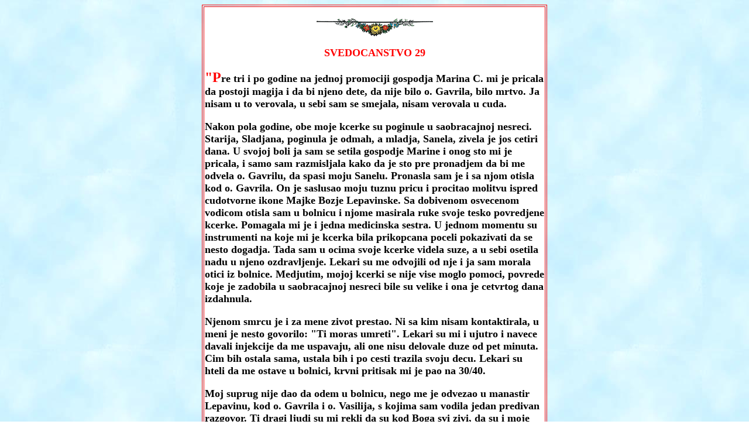

--- FILE ---
content_type: text/html
request_url: http://manastir-lepavina.htnet.hr/svedoc29.html
body_size: 5506
content:
<!DOCTYPE HTML PUBLIC "-//W3C//DTD HTML 4.01 Transitional//EN"
"http://www.w3.org/TR/html4/loose.dtd">
<html>
<head>
<title>Untitled Document</title>
<meta http-equiv="Content-Type" content="text/html; charset=iso-8859-1">
<style type="text/css">
<!--
body {
	background-image:  url(podloga9.jpg);
}
.style1 {font-size: 18px}
.style2 {color: #FF0000}
.style12 {color: #FF0000; font-size: 24px; }
-->
</style>
</head>

<body>
<table width="590" border="1" align="center" bordercolor="#FF0000">
  <tr>
    <th width="580" height="696" valign="top" bgcolor="#FFFFFF" scope="col"><p align="center" class="style1"><img src="Ukras.gif" width="199" height="31"> </p>
      <p align="center" class="style1"><strong><span class="style2">SVEDOCANSTVO 29</span></strong></p>
      <p align="left" class="style1"><span class="style12">&quot;P</span>re tri i po godine na jednoj promociji gospodja Marina C. mi je pricala da postoji magija i da bi njeno dete, da nije bilo o. Gavrila, bilo mrtvo. Ja nisam u to verovala, u sebi sam se smejala, nisam verovala u cuda. </p>
      <p align="left" class="style1">Nakon pola godine, obe moje kcerke su poginule u saobracajnoj nesreci. Starija, Sladjana, poginula je odmah, a mladja, Sanela, zivela je jos cetiri dana. U svojoj boli ja sam se setila gospodje Marine i onog sto mi je pricala, i samo sam razmisljala kako da je sto pre pronadjem da bi me odvela o. Gavrilu, da spasi moju Sanelu. Pronasla sam je i sa njom otisla kod o. Gavrila. On je saslusao moju tuznu pricu i procitao molitvu ispred cudotvorne ikone Majke Bozje Lepavinske. Sa dobivenom osvecenom vodicom otisla sam u bolnicu i njome masirala ruke svoje tesko povredjene kcerke. Pomagala mi je i jedna medicinska sestra. U jednom momentu su instrumenti na koje mi je kcerka bila prikopcana poceli pokazivati da se nesto dogadja. Tada sam u ocima svoje kcerke videla suze, a u sebi osetila nadu u njeno ozdravljenje. Lekari su me odvojili od nje i ja sam morala otici iz bolnice. Medjutim, mojoj kcerki se nije vise moglo pomoci, povrede koje je zadobila u saobracajnoj nesreci bile su velike i ona je cetvrtog dana izdahnula. </p>
      <p align="left" class="style1">Njenom smrcu je i za mene zivot prestao. Ni sa kim nisam kontaktirala, u meni je nesto govorilo: &quot;Ti moras umreti&quot;. Lekari su mi i ujutro i navece davali injekcije da me uspavaju, ali one nisu delovale duze od pet minuta. Cim bih ostala sama, ustala bih i po cesti trazila svoju decu. Lekari su hteli da me ostave u bolnici, krvni pritisak mi je pao na 30/40. </p>
      <p align="left" class="style1">Moj suprug nije dao da odem u bolnicu, nego me je odvezao u manastir Lepavinu, kod o. Gavrila i o. Vasilija, s kojima sam vodila jedan predivan razgovor. Ti dragi ljudi su mi rekli da su kod Boga svi zivi, da su i moje kcerke takodje kod Boga zive; rekli su mi da citam Bibliju i da se molim Bogu za duse svoje dece. Takodje su mi rekli da nikada necu imati mogucnost da se sretnem sa svojom decom ako se ubijem, jer da oni koji dizu ruku na same sebe za Boga ne zive i zato nemaju nikakve zajednice sa onima koji prebivaju sa Bogom po milosti Njegovoj. Njihove reci i molitve dale su mi snage da ostanem normalna. </p>
      <p align="left" class="style1">Kratko vreme posle sahrane mojih kceri, o. Gavrilo je dosao u nasu kuci i osvetio je. Moj suprug i ja smo postali redovni posetioci manastira, u kojem smo uvek nalazili olaksanje od naseg bola. Postali smo vernici, poceli da zivimo po uputstvima o. Gavrila, usmeravajuci tako svoj zivot od tame ka svetlosti, od bola ka utesi. </p>
      <p align="left" class="style1">Uverila sam se da u svetu osim dobra postoji i zlo, da postoji magija, da postoje zli dusi koji nagovaraju ljude na zle radnje. Da postoje ljudi koji prizivaju te zle duhove i preko njih nanose muke i probleme onima koji im ne sluze i ne zele sluziti. Godinu dana nakon sto je o. Gavrilo osvetio moju kucu, ja sam oko nje pocela da nalazim neke cudne predmete. U samoj kuci sam nalazila krv po podu, stvari od mojih pokojnih kceri (nausnice sa kojima su sahranjene i sl.). Sat bi stao tacno u ono vreme kad su nam deca poginula, na spomeniku sam nasla vlasi od kose moje kcerke. Od svega toga, ja sam nakon dve godine dobila teski slom zivaca. Moji prijatelji i moj suprug su mi kasnije rekli da sam bila luda. Suprug je odmah zvao o. Gavrila i rekao mu da mi nije dobro, i da ne zelim ici u manastir. O. Gavrilo je savetovao da me nekako uvere i dovezu. Suprug je uspeo da me nagovori; dovezli su me u manastir svu u znoju, bez snage da se pokrenem. Moj tupi pogled svedocio je o mom jadnom stanju. Docekao nas je brat Dalibor i odmah otisao po o. Gavrila, koji me je odmah uz pomoc moga supruga odveo u crkvu, pred cudotvornu ikonu Presvete Bogorodice. Pred njom mi je odmah bilo lakse. Posle molitve o. Gavrila sam potpuno dosla k sebi. </p>
      <p align="left" class="style1">Uverena sam da mi prisustvo na nedeljnim i praznicnim bogosluzenjima pomaze da se odrzim pri zdravoj pameti, da mi molitva, post, ispovest i pricesce daju neizmernu snagu da prevladam svoju bol, da blagodatna sila cudotvorne ikone Presvete Bogorodice Lepavinske okriljuje moj zivot u svim segmentima, rukovodi njime i vodi me ka tihom pristanistu, gde caruje Trojedini Bog i gde pravednici blazenstvuju&quot;. </p>
      <p align="right" class="style1">Marija i Jovo Rastovic </p>
      <p align="left" class="style1">27. jula 1997. godine </p></th>
  </tr>
</table>
</body>
</html>
